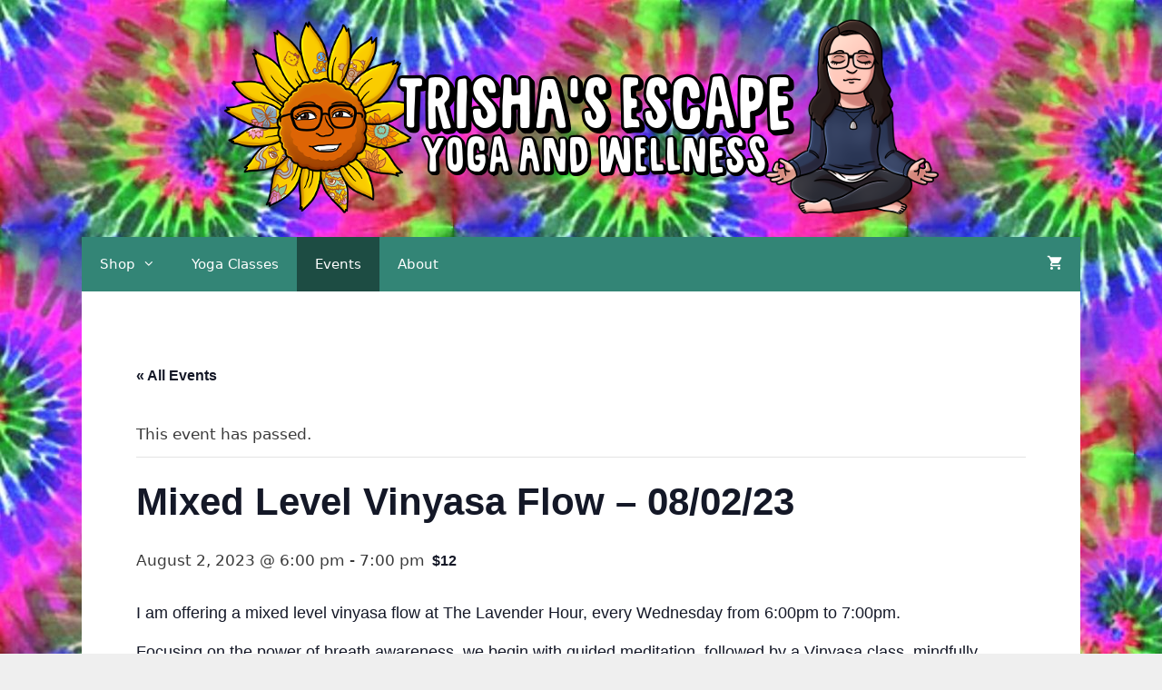

--- FILE ---
content_type: text/css
request_url: https://www.trishasescape.com/wp-content/themes/trishaescape-gp/style.css?ver=1636244205
body_size: 153
content:
/*
 Theme Name:   TrishasEscape.com
 Theme URI:    http://masteromok.com/
 Description:  TrishasEscape.com Theme
 Author:       Nicholas "MasterOmok" Komosinski
 Author URI:   http://masteromok.com/
 Template:     generatepress
 Version:      1.0.0
 License:      GNU General Public License v2 or later
 License URI:  http://www.gnu.org/licenses/gpl-2.0.html
 Tags:         blog
 Text Domain:  generatepress-child
*/

/* Style the Sold Out overlay */
.kdev-soldout {
    padding: 3px 8px;
    text-align: center;
    background: red;
    color: white;
    font-weight: bold;
    position: absolute;
    top: 40%;
    left: 30%;
    font-size: 22px;
	border: 1px solild black;
	transform: rotate(-32deg);
}